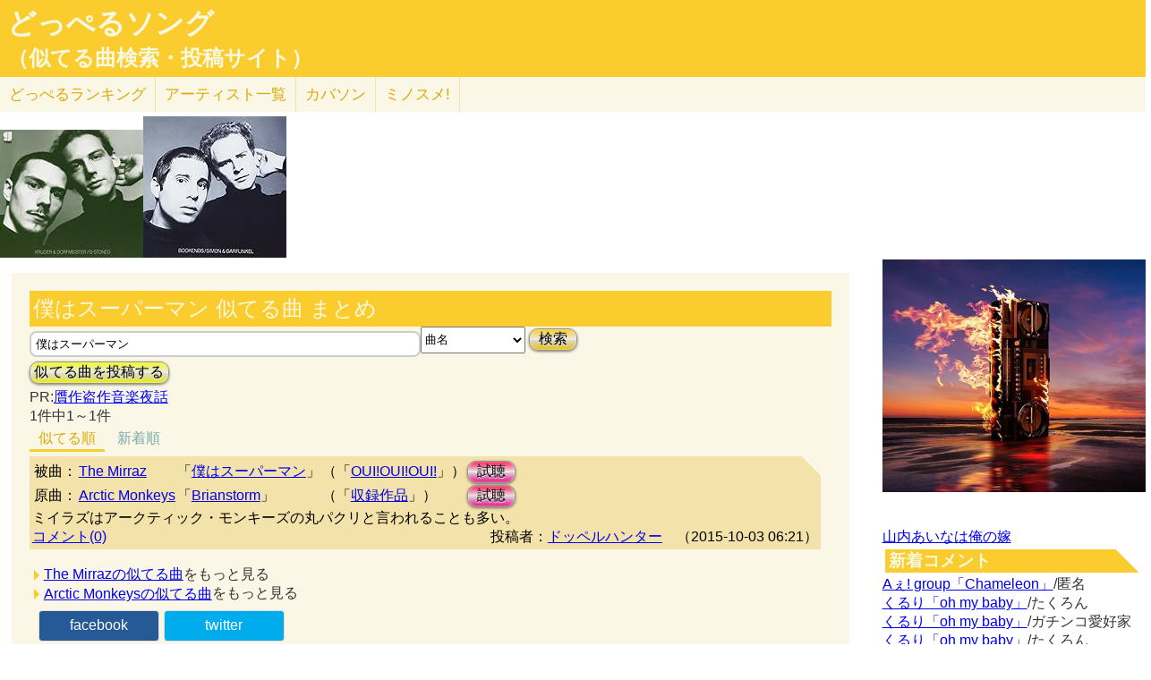

--- FILE ---
content_type: text/html; charset=UTF-8
request_url: http://lightwill.main.jp/hc/doppelsong/%E5%83%95%E3%81%AF%E3%82%B9%E3%83%BC%E3%83%91%E3%83%BC%E3%83%9E%E3%83%B3/2
body_size: 7318
content:
<!DOCTYPE html>
<html lang="ja">
<head>
<meta http-equiv="Content-Type" content="text/html; charset=utf-8" />
<meta name="viewport" content="width=device-width, initial-scale=1.0">
<meta name="description" content="(全1件)The Mirraz「僕はスーパーマン」とArctic Monkeys「Brianstorm」ミイラズはアークティック・モンキーズの… （「僕はスーパーマン」似てる曲検索）"> 
<link rel="canonical" href="/hc/doppelsong/%E5%83%95%E3%81%AF%E3%82%B9%E3%83%BC%E3%83%91%E3%83%BC%E3%83%9E%E3%83%B3/2"/><meta http-equiv="Content-Style-Type" content="text/css" />
<meta http-equiv="Content-Script-Type" content="text/javascript">
<meta property="og:title" content="僕はスーパーマン 似てる曲 まとめ｜どっぺるソング(似てる曲検索・投稿サイト)" />
<meta property="og:description" content="(全1件)The Mirraz「僕はスーパーマン」とArctic Monkeys「Brianstorm」ミイラズはアークティック・モンキーズの… （「僕はスーパーマン」似てる曲検索）" />
<meta property="og:url" content="http://lightwill.main.jp/hc/doppelsong/%E5%83%95%E3%81%AF%E3%82%B9%E3%83%BC%E3%83%91%E3%83%BC%E3%83%9E%E3%83%B3/2" />
<meta property="og:image" content="http://lightwill.main.jp/hc/img/doppel.png" /> 
<meta name="twitter:card" content="summary" />
<meta name="twitter:site" content="@brilliantwish" />

        <title>僕はスーパーマン 似てる曲 まとめ｜どっぺるソング(似てる曲検索・投稿サイト)</title>
        <link rel="stylesheet" type="text/css" href="/hc/css/default.css" />        <link rel="stylesheet" type="text/css" href="/hc/css/common.css?v19" />
                <script src="//ajax.googleapis.com/ajax/libs/jquery/1.11.0/jquery.min.js"></script>
</head>
<body id="top">
<!-- Google tag (gtag.js) -->
<script async src="https://www.googletagmanager.com/gtag/js?id=G-1C3P978KM1"></script>
<script>
  window.dataLayer = window.dataLayer || [];
  function gtag(){dataLayer.push(arguments);}
  gtag('js', new Date());

  gtag('config', 'G-1C3P978KM1');
</script>
<div id="fb-root"></div>
<script>(function(d, s, id) {
  var js, fjs = d.getElementsByTagName(s)[0];
  if (d.getElementById(id)) return;
  js = d.createElement(s); js.id = id;
  js.src = "//connect.facebook.net/ja_JP/sdk.js#xfbml=1&version=v2.5";
  fjs.parentNode.insertBefore(js, fjs);
}(document, 'script', 'facebook-jssdk'));</script>
<div id="headerArea">
<h1 id="site_title"><a href="/hc/doppelsong">どっぺるソング</a></h1>
<h2 id="site_sub_title"><a href="/hc/doppelsong">（似てる曲検索・投稿サイト）</a></h2>
</div>
<ul id="subMenu">
  <li><a href="/hc/doppelsong/ranking">どっぺる<span class="sp-br">ランキング</span></a></li>
  <li class="only-sp"><a href="#new-comment">新着<span class="sp-br">コメント</span></a></li>
  <!--<li class="only-sp"><a href="/hc/doppelsong#access-ranking">アクセスランキング</a></li>-->
  <li><a href="/hc/doppelsong/artist_list">アーティスト<span class="sp-br">一覧</span></a></li>
  <li><a href="/hc/coversong">カバソン</a></li>
  <li><a href="/minosume/">ミノスメ!</a></li>
</ul>
<div id="doppelJacket">
  <a href="https://www.amazon.co.jp/dp/B00007KMTF?tag=lightwillmain-22&linkCode=osi&th=1&psc=1" target="_blank"><img src="https://m.media-amazon.com/images/I/41hnA6AQP7L._SL160_.jpg"></a><a href="https://www.amazon.co.jp/dp/B00AAKVZ0E?tag=lightwillmain-22&linkCode=osi&th=1&psc=1" target="_blank"><img src="https://m.media-amazon.com/images/I/51oPjbQgClL._SL160_.jpg"></a>
  </div>
<div id="contentsArea">
<div id="guide" style="display:none;">
『どっぺるソング』は似てる曲検索・投稿サイトです。似てる曲（リスペクト,オマージュ,サンプリング,パクリ,盗作…）を検索・投稿することができます。「あれ？この曲誰かの曲に似てるな？」と思ったときに検索して下さい。「この曲はあの曲に似てる！」と気づいたら投稿して下さい。
</div>
<h2 class="pageTitle">僕はスーパーマン 似てる曲 まとめ</h2>
<span id="searchWrap"><input id="searchBox" class="typeahead" type="text" name="searchKey" size="50" value="僕はスーパーマン"></span>
<select id="stype" name="stype">
  <option value="0">検索対象:すべて</option>
  <option value="1">アーティスト名</option>
  <option value="2" selected>曲名</option>
  <option value="3">収録作品名</option>
  <option value="4">投稿者</option>
</select>
<button class="orangeBtn" onclick="search()">検索</button>
<br>
<button class="yellowBtn" onclick="location.href='/hc/doppelsong/post'">似てる曲を投稿する</button><br/>
PR:<a target="_blank" href="https://www.amazon.co.jp/gp/product/4904086775/ref=as_li_tl?ie=UTF8&camp=247&creative=1211&creativeASIN=4904086775&linkCode=as2&tag=lightwillmain-22&linkId=54a619d84caf158930667a48c4c64975">贋作盗作音楽夜話</a>


<br/>
1件中1～1件<br/>
<div class="pg-area only-pc">
</div>
<ul class="orderMenu">
<li><a href="/hc/doppelsong/%E5%83%95%E3%81%AF%E3%82%B9%E3%83%BC%E3%83%91%E3%83%BC%E3%83%9E%E3%83%B3/2"class="active">似てる順</a></li>
<li><a href="/hc/doppelsong/%E5%83%95%E3%81%AF%E3%82%B9%E3%83%BC%E3%83%91%E3%83%BC%E3%83%9E%E3%83%B3/2?orderBy=new">新着順</a></li>
</ul>
<dl class="accordion">
<div class="doppel-item">
<table>
<tr><th>被曲：</th>
<td><a href="/hc/doppelsong/The%20Mirraz/1">The Mirraz</a></td>
<td>「<a href="/hc/doppelsong/%E5%83%95%E3%81%AF%E3%82%B9%E3%83%BC%E3%83%91%E3%83%BC%E3%83%9E%E3%83%B3/2">僕はスーパーマン</a>」</td>
<td>（「<a target="_blank" href="http://www.amazon.co.jp/gp/search?ie=UTF8&camp=247&creative=1211&index=music&keywords=The%20Mirraz%20OUI%21OUI%21OUI%21&linkCode=ur2&tag=54sparallworl-22">OUI!OUI!OUI!</a>」）</td>
<td><button class="pinkBtn" onClick="window.open(&quot;https://www.youtube.com/results?search_type=&search_query=The%20Mirraz%2B%E5%83%95%E3%81%AF%E3%82%B9%E3%83%BC%E3%83%91%E3%83%BC%E3%83%9E%E3%83%B3&quot;)">試聴</button></td></tr>
<tr><th>原曲：</th>
<td><a href="/hc/doppelsong/Arctic%20Monkeys/1">Arctic Monkeys</a></td>
<td>「<a href="/hc/doppelsong/Brianstorm/2">Brianstorm</a>」</td>
<td>（「<a target="_blank" href="http://www.amazon.co.jp/gp/search?ie=UTF8&camp=247&creative=1211&index=music&keywords=Arctic%20Monkeys%2BBrianstorm&linkCode=ur2&tag=54sparallworl-22">収録作品</a>」）</td>
<td><button class="pinkBtn" onClick="window.open(&quot;https://www.youtube.com/results?search_type=&search_query=Arctic%20Monkeys%2BBrianstorm&quot;)">試聴</button></td></tr>
</table>
<p class="doppel-comment">ミイラズはアークティック・モンキーズの丸パクリと言われることも多い。</p>
<div class="doppel-poster">投稿者：<a href="/hc/doppelsong/%E3%83%89%E3%83%83%E3%83%9A%E3%83%AB%E3%83%8F%E3%83%B3%E3%82%BF%E3%83%BC/4">ドッペルハンター</a>　（2015-10-03 06:21）</div>
<dt value="339">コメント(0)</dt>

<dd>
<div id="cm339">
</div>
<hr/>
<form action="/hc/doppelsong/post_comment" class="cmpost" method="post" accept-charset="utf-8"><div style="display:none;"><input type="hidden" name="_method" value="POST" /></div>投稿者名：<input name="data[Dp_comment][poster]" type="text" maxlength="20" id="Dp_commentPoster" /><br/>
 コメント ：<textarea name="data[Dp_comment][comment]" id="Dp_commentComment" ></textarea></br>
<div class="input select"><label for="Dp_commentOrgStar">似てる度：</label><select name="data[Dp_comment][org_star]" id="Dp_commentOrgStar">
<option value="0" selected="selected">（評価する場合は選択）</option>
<option value="5">★★★★★（とても似てる）</option>
<option value="4">★★★★（結構似てる）</option>
<option value="3">★★★（まあまあ似てる）</option>
<option value="2">★★（あんまり似てない）</option>
<option value="1">★（全然似てない）</option>
</select></div></br>
<input type="hidden" name="data[Dp_comment][doppel_id]" value="339" id="Dp_commentDoppelId" /><div class="submit"><input type="submit" value="投稿" /></div></form></dd>
</div>
<br/>
</dl>
  <ul id="moreLink">
    <li><a class="arrow arrowDp" href="/hc/doppelsong/The%20Mirraz/1">The Mirrazの似てる曲</a>をもっと見る</li>
    <li><a class="arrow arrowDp" href="/hc/doppelsong/Arctic%20Monkeys/1">Arctic Monkeysの似てる曲</a>をもっと見る</li>
  </ul>

<div class="snsWrap">
<ul class="listBtnSh">
  <li class="listBtnItem listBtnItemSns">
    <p class="listBtnText">
      <a class="fb" href="http://www.facebook.com/share.php?u=http://lightwill.main.jp/hc/doppelsong/僕はスーパーマン/2" onclick="window.open(this.href, 'FBwindow', 'width=650, height=450, menubar=no, toolbar=no, scrollbars=yes'); return false;">facebook</a>
    </p>
  </li>
  <li class="listBtnItem listBtnItemSns">
    <p class="listBtnText">
      <a class="twitter" href="http://twitter.com/share?url=https%3A%2F%2Flightwill.main.jp%2Fhc%2Fdoppelsong%2F%25E5%2583%2595%25E3%2581%25AF%25E3%2582%25B9%25E3%2583%25BC%25E3%2583%2591%25E3%2583%25BC%25E3%2583%259E%25E3%2583%25B3&text=%E5%83%95%E3%81%AF%E3%82%B9%E3%83%BC%E3%83%91%E3%83%BC%E3%83%9E%E3%83%B3%20%E4%BC%BC%E3%81%A6%E3%82%8B%E6%9B%B2%20%E3%81%BE%E3%81%A8%E3%82%81&hashtags=%E3%81%A9%E3%81%A3%E3%81%BA%E3%82%8B%E3%82%BD%E3%83%B3%E3%82%B0" target="_blank">twitter</a>
    </p>
  </li>
  <li class="listBtnItem listBtnItemSns only-sp">
    <p class="listBtnText">
      <a class="line" href="http://line.me/R/msg/text/?僕はスーパーマン 似てる曲 まとめhttp://lightwill.main.jp/hc/doppelsong/僕はスーパーマン/2">LINE</a>
    </p>
  </li>
</ul>
</div>
<div class="pg-area">
</div>
<a href="/hc/doppelsong/">トップへ</a>　<a href="/hc/doppelsong/artist_list">アーティスト一覧</a>　<a href="/hc/doppelsong/ranking">どっぺるランキング</a>　<a href="/hc/coversong">カバソン</a>　<a href="/minosume/">ミノスメ!（おすすめ投稿）</a>
<br/>
</div>

<div id="searchArea">
<div id="pickup" style="height:300px">
<a href="https://www.amazon.co.jp/dp/B0FT8RBCLT?tag=lightwillmain-22&linkCode=osi&th=1&psc=1" target="_blank"><img src="https://m.media-amazon.com/images/I/51P7lHTfIWL._SL500_.jpg"></a></div>
<a href="/yome/yomepage/%E5%B1%B1%E5%86%85%E3%81%82%E3%81%84%E3%81%AA">山内あいなは俺の嫁</a><br/>
<h3 id="new-comment">新着コメント</h3>
<a href="/hc/doppelsong/Chameleon/2">Aぇ! group「Chameleon」</a>/匿名<br/>
<a href="/hc/doppelsong/oh%20my%20baby/2">くるり「oh my baby」</a>/たくろん<br/>
<a href="/hc/doppelsong/oh%20my%20baby/2">くるり「oh my baby」</a>/ガチンコ愛好家<br/>
<a href="/hc/doppelsong/oh%20my%20baby/2">くるり「oh my baby」</a>/たくろん<br/>
<a href="/hc/doppelsong/Uptown%20Girl/2">Billy Joel「Uptown Girl」</a>/管理人<br/>
<a href="/hc/doppelsong/Uptown%20Girl/2">Billy Joel「Uptown Girl」</a>/ガチンコ愛好家<br/>
<a href="/hc/doppelsong/Top%20Of%20The%20World/2">Carpenters「Top Of The World」</a>/ガチンコ愛好家<br/>
<a href="/hc/doppelsong/Time%20Of%20The%20Season%20%E3%81%B5%E3%81%9F%E3%82%8A%E3%81%AE%E3%82%B7%E3%83%BC%E3%82%BA%E3%83%B3/2">The Zombies「Time Of The Season ふたりのシーズン」</a>/透名<br/>
<a href="/hc/doppelsong/%E5%B7%9D%E3%81%B9%E3%82%8A%E3%81%AE%E5%AE%B6/2">松崎ナオ「川べりの家」</a>/シカの子<br/>
<a href="/hc/doppelsong/%E3%81%82%E3%81%BE%E3%81%AE%E3%81%98%E3%82%83%E3%81%8F%E3%83%92%E3%83%BC%E3%83%AD%E3%83%BC/2">三月のパンタシア「あまのじゃくヒーロー」</a>/透名<br/>
<a href="/hc/doppelsong/%E6%AD%8C%E8%AC%A1%E6%9B%B2/2">とんねるず「歌謡曲」</a>/Plagiat<br/>
<a href="/hc/doppelsong/%E7%82%8E%E3%81%AE%E3%82%A8%E3%82%B9%E3%82%AB%E3%83%AB%E3%82%B4/2">とんねるず「炎のエスカルゴ」</a>/Plagiat<br/>
<a href="/hc/doppelsong/MaGic%20in%20youR%20Eyes/2">Tommy february6「MaGic in youR Eyes」</a>/管理人<br/>
<a href="/hc/doppelsong/%E5%90%9B%E3%82%92%E3%81%AE%E3%81%9B%E3%81%A6/2">久石譲「君をのせて」</a>/透名<br/>
<a href="/hc/doppelsong/%E5%90%9B%E3%82%92%E3%81%AE%E3%81%9B%E3%81%A6/2">井上あずみ「君をのせて」</a>/透名<br/>
<h3 id="access-ranking">アクセスランキング</h3>
1位 <a href="/hc/doppelsong/%E5%90%9B%E3%81%A8%E7%BE%8A%E3%81%A8%E9%9D%92/2">君と羊と青</a><br>
2位 <a href="/hc/doppelsong/%E3%81%9A%E3%81%A3%E3%81%A8/2">ずっと</a><br>
3位 <a href="/hc/doppelsong/Vaundy/1">Vaundy</a><br>
4位 <a href="/hc/doppelsong/%E5%A5%BD%E3%81%8D%E3%81%99%E3%81%8E%E3%81%A6%E6%BB%85%EF%BC%81/2">好きすぎて滅！</a><br>
5位 <a href="/hc/doppelsong/ZARD/1">ZARD</a><br>
6位 <a href="/hc/doppelsong/%E3%83%93%E3%83%BC%E3%83%8A%E3%82%B9%E3%83%99%E3%83%AB%E3%83%88/2">ビーナスベルト</a><br>
7位 <a href="/hc/doppelsong/%E3%82%A2%E3%83%89%E3%83%AC%E3%83%8A/2">アドレナ</a><br>
8位 <a href="/hc/doppelsong/%E6%84%9B%E3%81%AE%E8%87%AA%E7%88%86%E8%A3%85%E7%BD%AE/2">愛の自爆装置</a><br>
9位 <a href="/hc/doppelsong/tokimeki/2">tokimeki</a><br>
10位 <a href="/hc/doppelsong/%E3%82%89%E3%83%BB%E3%82%89%E3%83%BB%E3%82%89/2">ら・ら・ら</a><br>
11位 <a href="/hc/doppelsong/%E6%8B%9D%E5%95%93%E3%80%81%E5%B0%91%E5%B9%B4%E3%82%88/2">拝啓、少年よ</a><br>
12位 <a href="/hc/doppelsong/%E5%91%BD%E6%97%A5/2">命日</a><br>
13位 <a href="/hc/doppelsong/%E9%9B%A2%E5%A9%9A%E4%BC%9D%E8%AA%AC/1">離婚伝説</a><br>
14位 <a href="/hc/doppelsong/My%2Brespect/2">My+respect</a><br>
15位 <a href="/hc/doppelsong/%E6%8A%B1%E3%81%84%E3%81%A6%E2%8B%AF/2">抱いて⋯</a><br>
16位 <a href="/hc/doppelsong/Minority/2">Minority</a><br>
17位 <a href="/hc/doppelsong/%E6%96%B0%E6%B5%9C%E3%83%AC%E3%82%AA%E3%83%B3/1">新浜レオン</a><br>
18位 <a href="/hc/doppelsong/%E5%A4%A2%E8%89%B2%E3%81%AE%E3%83%A1%E3%83%83%E3%82%BB%E3%83%BC%E3%82%B8/2">夢色のメッセージ</a><br>
19位 <a href="/hc/doppelsong/%E3%81%A1%E3%82%83%E3%82%93%E3%81%BF%E3%81%AA/1">ちゃんみな</a><br>
20位 <a href="/hc/doppelsong/%E7%A6%8F%E5%B1%B1%E9%9B%85%E6%B2%BB/1">福山雅治</a><br><h3 id="ms-recommend">みんなのオススメ</h3>
<a href="/minosume/feature/%E6%A3%AE%E7%BE%85%E4%B8%87%E8%B1%A1">森羅万象のおすすめ</a><br />
<a href="/minosume/feature/%E5%B9%BD%E9%96%89%E3%82%B5%E3%83%86%E3%83%A9%E3%82%A4%E3%83%88">幽閉サテライトのおすすめ</a><br />
<a href="/minosume/feature/%E3%82%A2%E3%83%B3%E3%83%86%E3%82%A3%E3%83%83%E3%82%AF-%E7%8F%88%E7%90%B2%E5%BA%97-">アンティック-珈琲店-のおすすめ</a><br />
<a href="/minosume/feature/%E9%AB%98%E6%A9%8B%E7%94%B1%E7%BE%8E%E5%AD%90">高橋由美子のおすすめ</a><br />
<a href="/minosume/feature/%E8%BE%BA%E8%A6%8B%E3%81%88%E3%81%BF%E3%82%8A">辺見えみりのおすすめ</a><br />
<a href="/minosume/">もっと見る</a><br />
<span class="only-sp"><a href="#headerArea">▲上に戻る</a></span><br/>
<div style="max-height:255px;text-align: center">
<a href="https://jp.mercari.com/item/m94565267046?afid=1341884521" target="_blank"><img src="https://ambassador-system.mercari.com/v1/i?id=m94565267046&svc=m" width="240" height="240" style="object-fit:contain;"></a></div>
</div>

<script>
function search() {
var searchKey = document.getElementById("searchBox").value;
var url = "/hc/doppelsong/" + searchKey;
if (searchKey != "") {
  $stype = $("#stype").val()
  if ($stype > 0) {
    url = url + "/" + $stype;
  }
}
location.href=url;
}

var cmArray = [];
$(function(){
$(".accordion dt").click(function(){
    $(this).next("dd").slideToggle();
    //$(this).closest(".doppel").find("dd").slideToggle();
    cmid = $(this).attr('value');
    if ($.inArray(cmid,cmArray) == -1){
      showComent(cmid);
      cmArray.push(cmid);
    }
    //$(this).next("dd").siblings("dd").slideUp();
    //$(this).toggleClass("open");   
    //$(this).siblings("dt").removeClass("open");
});

    $('.cmpost').submit(function(event) {
        // HTMLでの送信をキャンセル
        event.preventDefault();
        
        // 操作対象のフォーム要素を取得
        var $form = $(this);
        var postCmId = $form.find('input[name="data[Dp_comment][doppel_id]"]').val();
        
        // 送信ボタンを取得
        // （後で使う: 二重送信を防止する。）
        var $button = $form.find('input[type="submit"]');
        
        // 送信
        $.ajax({
            url: $form.attr('action'),
            type: $form.attr('method'),
            data: $form.serialize(),
            timeout: 10000,  // 単位はミリ秒
            
            // 送信前
            beforeSend: function(xhr, settings) {
                // ボタンを無効化し、二重送信を防止
                $button.attr('disabled', true);
            },
            // 応答後
            complete: function(xhr, textStatus) {
                // ボタンを有効化し、再送信を許可
                $button.attr('disabled', false);
            },
            
            // 通信成功時の処理
            success: function(html){
              //$('#cm'+cmid).prepend(html);
              $('#cm'+postCmId).html(html);
              $form[0].reset();
            },
            // 通信失敗時の処理
            error: function() {alert('エラー');}
        });
    });
function cmchg(){
alert($(this).attr('href'));
    return false;
    $.ajax({
      url: $(this).attr('href'),
      dataType: "html",
      cache: false,
      success: function(html){
        $(this).closest('div').html(html);
      }
    });
}
});
</script><div class="clear"></div>
<div>
<span id="show-reason" style="text-decoration: underline;">利用規約</span>
<div id="reason" style="display:none">
似てる曲の投稿、コメント投稿は管理人がチェックした上で公開されます。<br>
スパム、荒らし、誹謗中傷、宣伝など不適切と判断した場合は公開しません。<br>
修正依頼、重複投稿など、公開が不要だと判断した場合も公開しません。<br>
なるべく24時間以内にチェックするようにしますが、数日かかる場合もあるのでご了承ください。<br>
VPNからのアクセス、投稿は禁止とします。<br>
投稿内容の責任は投稿者にあります。当サイトの利用によって生じたトラブルについて、管理人は責任を負いません。<br>
公開可否はすべて管理人の判断によります。<br>
</div>
</div>
<div id="footerArea">
created by <a href="http://lightwill.main.jp/">lightwill</a> on <A HREF="https://px.a8.net/svt/ejp?a8mat=ZWUIW+8D9IA2+348+5YZ76" rel="nofollow">ロリポップ！</A><img border="0" width="1" height="1" src="https://www15.a8.net/0.gif?a8mat=ZWUIW+8D9IA2+348+5YZ76" alt="">
<p id="pageTop"><a href="#top" class="arrowTop"></a></p>
</div>
<script src="/hc/js/typeahead.bundle.min.js"></script>
<script>
function showComent(cmid){
    $.ajax({
      url: "/hc/doppelsong/comment/"+cmid,
      dataType: "html",
      cache: false,
      success: function(html){
        $('#cm'+cmid).append(html);
      }
    });
}
var suggests = new Bloodhound({
  datumTokenizer: Bloodhound.tokenizers.obj.whitespace("pattern"),
  //datumTokenizer: function(obj){return obj.pattern ? obj.pattern.split(/\s+/) : [];},
  //queryTokenizer: Bloodhound.tokenizers.whitespace,
  queryTokenizer: function(input){
    if (!input) return [];
    //全角英数→半角英数
    input = input.replace(/[Ａ-Ｚａ-ｚ０-９]/g,function(s){return String.fromCharCode(s.charCodeAt(0)-0xFEE0)});
    //ひらがな→カタカナ
    input = input.replace(/[\u3041-\u3096]/g, function(s) {return String.fromCharCode(s.charCodeAt(0) + 0x60);});
    return input.split(/\s+/);
  },
  prefetch: '/hc/js/suggests.json?v1'
});
$('#searchWrap .typeahead').typeahead(null, {
  name: 'suggests',
  display: "value",
  limit:10,
  source: suggests
});
  var topBtn = $('#pageTop');
  topBtn.hide();
  $(window).scroll(function () {
    if ($(this).scrollTop() > 100) {
      topBtn.fadeIn();
    } else {
      topBtn.fadeOut();
    }
  });
  topBtn.click(function () {
    $('body,html').animate({
      scrollTop: 0
    }, 500);
    return false;
  });
  
$("#show-reason").click(function(){
    $("#reason").toggle();
});
</script>
</body>
</html>


